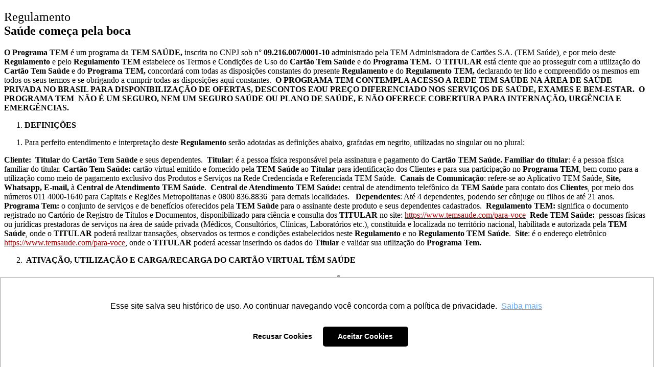

--- FILE ---
content_type: text/html; charset=UTF-8
request_url: https://mkt.dd.meutem.com.br/saudecomecapelaboca/
body_size: 16274
content:
<!DOCTYPE html>
<html lang="pt-BR">
<head>
	<meta charset="UTF-8">
		<meta name='robots' content='index, follow, max-image-preview:large, max-snippet:-1, max-video-preview:-1' />

	<!-- This site is optimized with the Yoast SEO plugin v21.7 - https://yoast.com/wordpress/plugins/seo/ -->
	<title>Saúde começa pela boca - TEM SAÚDE</title>
	<link rel="canonical" href="https://m-saudeup.up.st/saudecomecapelaboca/" />
	<meta property="og:locale" content="pt_BR" />
	<meta property="og:type" content="article" />
	<meta property="og:title" content="Saúde começa pela boca - TEM SAÚDE" />
	<meta property="og:description" content="RegulamentoSaúde começa pela boca O Programa TEM é um programa da TEM SAÚDE, inscrita no CNPJ sob n° 09.216.007/0001-10 administrado pela TEM Administradora de Cartões S.A. (TEM Saúde), e por meio deste Regulamento e pelo Regulamento TEM estabelece os Termos e Condições de Uso do Cartão Tem Saúde e do Programa TEM.  O TITULAR está [&hellip;]" />
	<meta property="og:url" content="https://m-saudeup.up.st/saudecomecapelaboca/" />
	<meta property="og:site_name" content="TEM SAÚDE" />
	<meta property="article:modified_time" content="2023-04-20T14:33:02+00:00" />
	<meta name="twitter:card" content="summary_large_image" />
	<meta name="twitter:label1" content="Est. tempo de leitura" />
	<meta name="twitter:data1" content="11 minutos" />
	<script type="application/ld+json" class="yoast-schema-graph">{"@context":"https://schema.org","@graph":[{"@type":"WebPage","@id":"https://m-saudeup.up.st/saudecomecapelaboca/","url":"https://m-saudeup.up.st/saudecomecapelaboca/","name":"Saúde começa pela boca - TEM SAÚDE","isPartOf":{"@id":"https://meutem.com.br/#website"},"datePublished":"2023-04-20T14:13:46+00:00","dateModified":"2023-04-20T14:33:02+00:00","breadcrumb":{"@id":"https://m-saudeup.up.st/saudecomecapelaboca/#breadcrumb"},"inLanguage":"pt-BR","potentialAction":[{"@type":"ReadAction","target":["https://m-saudeup.up.st/saudecomecapelaboca/"]}]},{"@type":"BreadcrumbList","@id":"https://m-saudeup.up.st/saudecomecapelaboca/#breadcrumb","itemListElement":[{"@type":"ListItem","position":1,"name":"Início","item":"https://meutem.com.br/"},{"@type":"ListItem","position":2,"name":"Saúde começa pela boca"}]},{"@type":"WebSite","@id":"https://meutem.com.br/#website","url":"https://meutem.com.br/","name":"TEM SAÚDE","description":"","publisher":{"@id":"https://meutem.com.br/#organization"},"potentialAction":[{"@type":"SearchAction","target":{"@type":"EntryPoint","urlTemplate":"https://meutem.com.br/?s={search_term_string}"},"query-input":"required name=search_term_string"}],"inLanguage":"pt-BR"},{"@type":"Organization","@id":"https://meutem.com.br/#organization","name":"TEM SAÚDE","url":"https://meutem.com.br/","logo":{"@type":"ImageObject","inLanguage":"pt-BR","@id":"https://meutem.com.br/#/schema/logo/image/","url":"http://mkt.dd.meutem.com.br/wp-content/uploads/2023/06/cropped-Wordpress_Prancheta-1.jpg","contentUrl":"http://mkt.dd.meutem.com.br/wp-content/uploads/2023/06/cropped-Wordpress_Prancheta-1.jpg","width":190,"height":190,"caption":"TEM SAÚDE"},"image":{"@id":"https://meutem.com.br/#/schema/logo/image/"}}]}</script>
	<!-- / Yoast SEO plugin. -->


<link rel='dns-prefetch' href='//www.googletagmanager.com' />
<link rel='dns-prefetch' href='//use.fontawesome.com' />
<link rel="alternate" type="application/rss+xml" title="Feed para TEM SAÚDE &raquo;" href="http://mkt.dd.meutem.com.br/feed/" />
<link rel="alternate" type="application/rss+xml" title="Feed de comentários para TEM SAÚDE &raquo;" href="http://mkt.dd.meutem.com.br/comments/feed/" />
<script>
window._wpemojiSettings = {"baseUrl":"https:\/\/s.w.org\/images\/core\/emoji\/14.0.0\/72x72\/","ext":".png","svgUrl":"https:\/\/s.w.org\/images\/core\/emoji\/14.0.0\/svg\/","svgExt":".svg","source":{"concatemoji":"http:\/\/mkt.dd.meutem.com.br\/wp-includes\/js\/wp-emoji-release.min.js?ver=6.4.7"}};
/*! This file is auto-generated */
!function(i,n){var o,s,e;function c(e){try{var t={supportTests:e,timestamp:(new Date).valueOf()};sessionStorage.setItem(o,JSON.stringify(t))}catch(e){}}function p(e,t,n){e.clearRect(0,0,e.canvas.width,e.canvas.height),e.fillText(t,0,0);var t=new Uint32Array(e.getImageData(0,0,e.canvas.width,e.canvas.height).data),r=(e.clearRect(0,0,e.canvas.width,e.canvas.height),e.fillText(n,0,0),new Uint32Array(e.getImageData(0,0,e.canvas.width,e.canvas.height).data));return t.every(function(e,t){return e===r[t]})}function u(e,t,n){switch(t){case"flag":return n(e,"\ud83c\udff3\ufe0f\u200d\u26a7\ufe0f","\ud83c\udff3\ufe0f\u200b\u26a7\ufe0f")?!1:!n(e,"\ud83c\uddfa\ud83c\uddf3","\ud83c\uddfa\u200b\ud83c\uddf3")&&!n(e,"\ud83c\udff4\udb40\udc67\udb40\udc62\udb40\udc65\udb40\udc6e\udb40\udc67\udb40\udc7f","\ud83c\udff4\u200b\udb40\udc67\u200b\udb40\udc62\u200b\udb40\udc65\u200b\udb40\udc6e\u200b\udb40\udc67\u200b\udb40\udc7f");case"emoji":return!n(e,"\ud83e\udef1\ud83c\udffb\u200d\ud83e\udef2\ud83c\udfff","\ud83e\udef1\ud83c\udffb\u200b\ud83e\udef2\ud83c\udfff")}return!1}function f(e,t,n){var r="undefined"!=typeof WorkerGlobalScope&&self instanceof WorkerGlobalScope?new OffscreenCanvas(300,150):i.createElement("canvas"),a=r.getContext("2d",{willReadFrequently:!0}),o=(a.textBaseline="top",a.font="600 32px Arial",{});return e.forEach(function(e){o[e]=t(a,e,n)}),o}function t(e){var t=i.createElement("script");t.src=e,t.defer=!0,i.head.appendChild(t)}"undefined"!=typeof Promise&&(o="wpEmojiSettingsSupports",s=["flag","emoji"],n.supports={everything:!0,everythingExceptFlag:!0},e=new Promise(function(e){i.addEventListener("DOMContentLoaded",e,{once:!0})}),new Promise(function(t){var n=function(){try{var e=JSON.parse(sessionStorage.getItem(o));if("object"==typeof e&&"number"==typeof e.timestamp&&(new Date).valueOf()<e.timestamp+604800&&"object"==typeof e.supportTests)return e.supportTests}catch(e){}return null}();if(!n){if("undefined"!=typeof Worker&&"undefined"!=typeof OffscreenCanvas&&"undefined"!=typeof URL&&URL.createObjectURL&&"undefined"!=typeof Blob)try{var e="postMessage("+f.toString()+"("+[JSON.stringify(s),u.toString(),p.toString()].join(",")+"));",r=new Blob([e],{type:"text/javascript"}),a=new Worker(URL.createObjectURL(r),{name:"wpTestEmojiSupports"});return void(a.onmessage=function(e){c(n=e.data),a.terminate(),t(n)})}catch(e){}c(n=f(s,u,p))}t(n)}).then(function(e){for(var t in e)n.supports[t]=e[t],n.supports.everything=n.supports.everything&&n.supports[t],"flag"!==t&&(n.supports.everythingExceptFlag=n.supports.everythingExceptFlag&&n.supports[t]);n.supports.everythingExceptFlag=n.supports.everythingExceptFlag&&!n.supports.flag,n.DOMReady=!1,n.readyCallback=function(){n.DOMReady=!0}}).then(function(){return e}).then(function(){var e;n.supports.everything||(n.readyCallback(),(e=n.source||{}).concatemoji?t(e.concatemoji):e.wpemoji&&e.twemoji&&(t(e.twemoji),t(e.wpemoji)))}))}((window,document),window._wpemojiSettings);
</script>
<style id='wp-emoji-styles-inline-css'>

	img.wp-smiley, img.emoji {
		display: inline !important;
		border: none !important;
		box-shadow: none !important;
		height: 1em !important;
		width: 1em !important;
		margin: 0 0.07em !important;
		vertical-align: -0.1em !important;
		background: none !important;
		padding: 0 !important;
	}
</style>
<style id='classic-theme-styles-inline-css'>
/*! This file is auto-generated */
.wp-block-button__link{color:#fff;background-color:#32373c;border-radius:9999px;box-shadow:none;text-decoration:none;padding:calc(.667em + 2px) calc(1.333em + 2px);font-size:1.125em}.wp-block-file__button{background:#32373c;color:#fff;text-decoration:none}
</style>
<style id='global-styles-inline-css'>
body{--wp--preset--color--black: #000000;--wp--preset--color--cyan-bluish-gray: #abb8c3;--wp--preset--color--white: #FFF;--wp--preset--color--pale-pink: #f78da7;--wp--preset--color--vivid-red: #cf2e2e;--wp--preset--color--luminous-vivid-orange: #ff6900;--wp--preset--color--luminous-vivid-amber: #fcb900;--wp--preset--color--light-green-cyan: #7bdcb5;--wp--preset--color--vivid-green-cyan: #00d084;--wp--preset--color--pale-cyan-blue: #8ed1fc;--wp--preset--color--vivid-cyan-blue: #0693e3;--wp--preset--color--vivid-purple: #9b51e0;--wp--preset--color--primary: #a80000;--wp--preset--color--secondary: #750000;--wp--preset--color--dark-gray: #111;--wp--preset--color--light-gray: #767676;--wp--preset--gradient--vivid-cyan-blue-to-vivid-purple: linear-gradient(135deg,rgba(6,147,227,1) 0%,rgb(155,81,224) 100%);--wp--preset--gradient--light-green-cyan-to-vivid-green-cyan: linear-gradient(135deg,rgb(122,220,180) 0%,rgb(0,208,130) 100%);--wp--preset--gradient--luminous-vivid-amber-to-luminous-vivid-orange: linear-gradient(135deg,rgba(252,185,0,1) 0%,rgba(255,105,0,1) 100%);--wp--preset--gradient--luminous-vivid-orange-to-vivid-red: linear-gradient(135deg,rgba(255,105,0,1) 0%,rgb(207,46,46) 100%);--wp--preset--gradient--very-light-gray-to-cyan-bluish-gray: linear-gradient(135deg,rgb(238,238,238) 0%,rgb(169,184,195) 100%);--wp--preset--gradient--cool-to-warm-spectrum: linear-gradient(135deg,rgb(74,234,220) 0%,rgb(151,120,209) 20%,rgb(207,42,186) 40%,rgb(238,44,130) 60%,rgb(251,105,98) 80%,rgb(254,248,76) 100%);--wp--preset--gradient--blush-light-purple: linear-gradient(135deg,rgb(255,206,236) 0%,rgb(152,150,240) 100%);--wp--preset--gradient--blush-bordeaux: linear-gradient(135deg,rgb(254,205,165) 0%,rgb(254,45,45) 50%,rgb(107,0,62) 100%);--wp--preset--gradient--luminous-dusk: linear-gradient(135deg,rgb(255,203,112) 0%,rgb(199,81,192) 50%,rgb(65,88,208) 100%);--wp--preset--gradient--pale-ocean: linear-gradient(135deg,rgb(255,245,203) 0%,rgb(182,227,212) 50%,rgb(51,167,181) 100%);--wp--preset--gradient--electric-grass: linear-gradient(135deg,rgb(202,248,128) 0%,rgb(113,206,126) 100%);--wp--preset--gradient--midnight: linear-gradient(135deg,rgb(2,3,129) 0%,rgb(40,116,252) 100%);--wp--preset--font-size--small: 19.5px;--wp--preset--font-size--medium: 20px;--wp--preset--font-size--large: 36.5px;--wp--preset--font-size--x-large: 42px;--wp--preset--font-size--normal: 22px;--wp--preset--font-size--huge: 49.5px;--wp--preset--spacing--20: 0.44rem;--wp--preset--spacing--30: 0.67rem;--wp--preset--spacing--40: 1rem;--wp--preset--spacing--50: 1.5rem;--wp--preset--spacing--60: 2.25rem;--wp--preset--spacing--70: 3.38rem;--wp--preset--spacing--80: 5.06rem;--wp--preset--shadow--natural: 6px 6px 9px rgba(0, 0, 0, 0.2);--wp--preset--shadow--deep: 12px 12px 50px rgba(0, 0, 0, 0.4);--wp--preset--shadow--sharp: 6px 6px 0px rgba(0, 0, 0, 0.2);--wp--preset--shadow--outlined: 6px 6px 0px -3px rgba(255, 255, 255, 1), 6px 6px rgba(0, 0, 0, 1);--wp--preset--shadow--crisp: 6px 6px 0px rgba(0, 0, 0, 1);}:where(.is-layout-flex){gap: 0.5em;}:where(.is-layout-grid){gap: 0.5em;}body .is-layout-flow > .alignleft{float: left;margin-inline-start: 0;margin-inline-end: 2em;}body .is-layout-flow > .alignright{float: right;margin-inline-start: 2em;margin-inline-end: 0;}body .is-layout-flow > .aligncenter{margin-left: auto !important;margin-right: auto !important;}body .is-layout-constrained > .alignleft{float: left;margin-inline-start: 0;margin-inline-end: 2em;}body .is-layout-constrained > .alignright{float: right;margin-inline-start: 2em;margin-inline-end: 0;}body .is-layout-constrained > .aligncenter{margin-left: auto !important;margin-right: auto !important;}body .is-layout-constrained > :where(:not(.alignleft):not(.alignright):not(.alignfull)){max-width: var(--wp--style--global--content-size);margin-left: auto !important;margin-right: auto !important;}body .is-layout-constrained > .alignwide{max-width: var(--wp--style--global--wide-size);}body .is-layout-flex{display: flex;}body .is-layout-flex{flex-wrap: wrap;align-items: center;}body .is-layout-flex > *{margin: 0;}body .is-layout-grid{display: grid;}body .is-layout-grid > *{margin: 0;}:where(.wp-block-columns.is-layout-flex){gap: 2em;}:where(.wp-block-columns.is-layout-grid){gap: 2em;}:where(.wp-block-post-template.is-layout-flex){gap: 1.25em;}:where(.wp-block-post-template.is-layout-grid){gap: 1.25em;}.has-black-color{color: var(--wp--preset--color--black) !important;}.has-cyan-bluish-gray-color{color: var(--wp--preset--color--cyan-bluish-gray) !important;}.has-white-color{color: var(--wp--preset--color--white) !important;}.has-pale-pink-color{color: var(--wp--preset--color--pale-pink) !important;}.has-vivid-red-color{color: var(--wp--preset--color--vivid-red) !important;}.has-luminous-vivid-orange-color{color: var(--wp--preset--color--luminous-vivid-orange) !important;}.has-luminous-vivid-amber-color{color: var(--wp--preset--color--luminous-vivid-amber) !important;}.has-light-green-cyan-color{color: var(--wp--preset--color--light-green-cyan) !important;}.has-vivid-green-cyan-color{color: var(--wp--preset--color--vivid-green-cyan) !important;}.has-pale-cyan-blue-color{color: var(--wp--preset--color--pale-cyan-blue) !important;}.has-vivid-cyan-blue-color{color: var(--wp--preset--color--vivid-cyan-blue) !important;}.has-vivid-purple-color{color: var(--wp--preset--color--vivid-purple) !important;}.has-black-background-color{background-color: var(--wp--preset--color--black) !important;}.has-cyan-bluish-gray-background-color{background-color: var(--wp--preset--color--cyan-bluish-gray) !important;}.has-white-background-color{background-color: var(--wp--preset--color--white) !important;}.has-pale-pink-background-color{background-color: var(--wp--preset--color--pale-pink) !important;}.has-vivid-red-background-color{background-color: var(--wp--preset--color--vivid-red) !important;}.has-luminous-vivid-orange-background-color{background-color: var(--wp--preset--color--luminous-vivid-orange) !important;}.has-luminous-vivid-amber-background-color{background-color: var(--wp--preset--color--luminous-vivid-amber) !important;}.has-light-green-cyan-background-color{background-color: var(--wp--preset--color--light-green-cyan) !important;}.has-vivid-green-cyan-background-color{background-color: var(--wp--preset--color--vivid-green-cyan) !important;}.has-pale-cyan-blue-background-color{background-color: var(--wp--preset--color--pale-cyan-blue) !important;}.has-vivid-cyan-blue-background-color{background-color: var(--wp--preset--color--vivid-cyan-blue) !important;}.has-vivid-purple-background-color{background-color: var(--wp--preset--color--vivid-purple) !important;}.has-black-border-color{border-color: var(--wp--preset--color--black) !important;}.has-cyan-bluish-gray-border-color{border-color: var(--wp--preset--color--cyan-bluish-gray) !important;}.has-white-border-color{border-color: var(--wp--preset--color--white) !important;}.has-pale-pink-border-color{border-color: var(--wp--preset--color--pale-pink) !important;}.has-vivid-red-border-color{border-color: var(--wp--preset--color--vivid-red) !important;}.has-luminous-vivid-orange-border-color{border-color: var(--wp--preset--color--luminous-vivid-orange) !important;}.has-luminous-vivid-amber-border-color{border-color: var(--wp--preset--color--luminous-vivid-amber) !important;}.has-light-green-cyan-border-color{border-color: var(--wp--preset--color--light-green-cyan) !important;}.has-vivid-green-cyan-border-color{border-color: var(--wp--preset--color--vivid-green-cyan) !important;}.has-pale-cyan-blue-border-color{border-color: var(--wp--preset--color--pale-cyan-blue) !important;}.has-vivid-cyan-blue-border-color{border-color: var(--wp--preset--color--vivid-cyan-blue) !important;}.has-vivid-purple-border-color{border-color: var(--wp--preset--color--vivid-purple) !important;}.has-vivid-cyan-blue-to-vivid-purple-gradient-background{background: var(--wp--preset--gradient--vivid-cyan-blue-to-vivid-purple) !important;}.has-light-green-cyan-to-vivid-green-cyan-gradient-background{background: var(--wp--preset--gradient--light-green-cyan-to-vivid-green-cyan) !important;}.has-luminous-vivid-amber-to-luminous-vivid-orange-gradient-background{background: var(--wp--preset--gradient--luminous-vivid-amber-to-luminous-vivid-orange) !important;}.has-luminous-vivid-orange-to-vivid-red-gradient-background{background: var(--wp--preset--gradient--luminous-vivid-orange-to-vivid-red) !important;}.has-very-light-gray-to-cyan-bluish-gray-gradient-background{background: var(--wp--preset--gradient--very-light-gray-to-cyan-bluish-gray) !important;}.has-cool-to-warm-spectrum-gradient-background{background: var(--wp--preset--gradient--cool-to-warm-spectrum) !important;}.has-blush-light-purple-gradient-background{background: var(--wp--preset--gradient--blush-light-purple) !important;}.has-blush-bordeaux-gradient-background{background: var(--wp--preset--gradient--blush-bordeaux) !important;}.has-luminous-dusk-gradient-background{background: var(--wp--preset--gradient--luminous-dusk) !important;}.has-pale-ocean-gradient-background{background: var(--wp--preset--gradient--pale-ocean) !important;}.has-electric-grass-gradient-background{background: var(--wp--preset--gradient--electric-grass) !important;}.has-midnight-gradient-background{background: var(--wp--preset--gradient--midnight) !important;}.has-small-font-size{font-size: var(--wp--preset--font-size--small) !important;}.has-medium-font-size{font-size: var(--wp--preset--font-size--medium) !important;}.has-large-font-size{font-size: var(--wp--preset--font-size--large) !important;}.has-x-large-font-size{font-size: var(--wp--preset--font-size--x-large) !important;}
.wp-block-navigation a:where(:not(.wp-element-button)){color: inherit;}
:where(.wp-block-post-template.is-layout-flex){gap: 1.25em;}:where(.wp-block-post-template.is-layout-grid){gap: 1.25em;}
:where(.wp-block-columns.is-layout-flex){gap: 2em;}:where(.wp-block-columns.is-layout-grid){gap: 2em;}
.wp-block-pullquote{font-size: 1.5em;line-height: 1.6;}
</style>
<link rel='stylesheet' id='contact-form-7-css' href='http://mkt.dd.meutem.com.br/wp-content/plugins/contact-form-7/includes/css/styles.css?ver=5.8.4' media='all' />
<link rel='stylesheet' id='twentynineteen-style-css' href='http://mkt.dd.meutem.com.br/wp-content/themes/twentynineteen/style.css?ver=1.6' media='all' />
<link rel='stylesheet' id='twentynineteen-print-style-css' href='http://mkt.dd.meutem.com.br/wp-content/themes/twentynineteen/print.css?ver=1.6' media='print' />
<link rel='stylesheet' id='font-awesome-official-css' href='https://use.fontawesome.com/releases/v6.5.1/css/all.css' media='all' integrity="sha384-t1nt8BQoYMLFN5p42tRAtuAAFQaCQODekUVeKKZrEnEyp4H2R0RHFz0KWpmj7i8g" crossorigin="anonymous" />
<link rel='stylesheet' id='elementor-icons-css' href='http://mkt.dd.meutem.com.br/wp-content/plugins/elementor/assets/lib/eicons/css/elementor-icons.min.css?ver=5.30.0' media='all' />
<link rel='stylesheet' id='elementor-frontend-css' href='http://mkt.dd.meutem.com.br/wp-content/plugins/elementor/assets/css/frontend.min.css?ver=3.23.4' media='all' />
<link rel='stylesheet' id='swiper-css' href='http://mkt.dd.meutem.com.br/wp-content/plugins/elementor/assets/lib/swiper/v8/css/swiper.min.css?ver=8.4.5' media='all' />
<link rel='stylesheet' id='elementor-post-1195-css' href='http://mkt.dd.meutem.com.br/wp-content/uploads/elementor/css/post-1195.css?ver=1725653948' media='all' />
<link rel='stylesheet' id='font-awesome-5-all-css' href='http://mkt.dd.meutem.com.br/wp-content/plugins/elementor/assets/lib/font-awesome/css/all.min.css?ver=3.23.4' media='all' />
<link rel='stylesheet' id='font-awesome-4-shim-css' href='http://mkt.dd.meutem.com.br/wp-content/plugins/elementor/assets/lib/font-awesome/css/v4-shims.min.css?ver=3.23.4' media='all' />
<link rel='stylesheet' id='elementor-global-css' href='http://mkt.dd.meutem.com.br/wp-content/uploads/elementor/css/global.css?ver=1725653928' media='all' />
<link rel='stylesheet' id='elementor-post-25164-css' href='http://mkt.dd.meutem.com.br/wp-content/uploads/elementor/css/post-25164.css?ver=1725700914' media='all' />
<link rel='stylesheet' id='font-awesome-official-v4shim-css' href='https://use.fontawesome.com/releases/v6.5.1/css/v4-shims.css' media='all' integrity="sha384-5Jfdy0XO8+vjCRofsSnGmxGSYjLfsjjTOABKxVr8BkfvlaAm14bIJc7Jcjfq/xQI" crossorigin="anonymous" />
<link rel='stylesheet' id='google-fonts-1-css' href='https://fonts.googleapis.com/css?family=Montserrat%3A100%2C100italic%2C200%2C200italic%2C300%2C300italic%2C400%2C400italic%2C500%2C500italic%2C600%2C600italic%2C700%2C700italic%2C800%2C800italic%2C900%2C900italic&#038;display=auto&#038;ver=6.4.7' media='all' />
<link rel="preconnect" href="https://fonts.gstatic.com/" crossorigin>        <script>
            /* <![CDATA[ */
            var rcewpp = {
                "ajax_url":"http://mkt.dd.meutem.com.br/wp-admin/admin-ajax.php",
                "nonce": "94add6e08e",
                "home_url": "http://mkt.dd.meutem.com.br/",
                "settings_icon": 'http://mkt.dd.meutem.com.br/wp-content/plugins/export-wp-page-to-static-html/admin/images/settings.png',
                "settings_hover_icon": 'http://mkt.dd.meutem.com.br/wp-content/plugins/export-wp-page-to-static-html/admin/images/settings_hover.png'
            };
            /* ]]\> */
        </script>
        <script src="http://mkt.dd.meutem.com.br/wp-includes/js/jquery/jquery.min.js?ver=3.7.1" id="jquery-core-js"></script>
<script src="http://mkt.dd.meutem.com.br/wp-includes/js/jquery/jquery-migrate.min.js?ver=3.4.1" id="jquery-migrate-js"></script>

<!-- Snippet do Google Analytics adicionado pelo Site Kit -->
<script src="https://www.googletagmanager.com/gtag/js?id=UA-159572895-1" id="google_gtagjs-js" async></script>
<script id="google_gtagjs-js-after">
window.dataLayer = window.dataLayer || [];function gtag(){dataLayer.push(arguments);}
gtag('set', 'linker', {"domains":["mkt.dd.meutem.com.br"]} );
gtag("js", new Date());
gtag("set", "developer_id.dZTNiMT", true);
gtag("config", "UA-159572895-1", {"anonymize_ip":true});
</script>

<!-- Finalizar o snippet do Google Analytics adicionado pelo Site Kit -->
<script src="http://mkt.dd.meutem.com.br/wp-content/plugins/elementor/assets/lib/font-awesome/js/v4-shims.min.js?ver=3.23.4" id="font-awesome-4-shim-js"></script>
<script id="ai-js-js-extra">
var MyAjax = {"ajaxurl":"http:\/\/mkt.dd.meutem.com.br\/wp-admin\/admin-ajax.php","security":"83d64e9dee"};
</script>
<script src="http://mkt.dd.meutem.com.br/wp-content/plugins/advanced-iframe/js/ai.min.js?ver=811723" id="ai-js-js"></script>
<link rel="https://api.w.org/" href="http://mkt.dd.meutem.com.br/wp-json/" /><link rel="alternate" type="application/json" href="http://mkt.dd.meutem.com.br/wp-json/wp/v2/pages/25164" /><link rel="EditURI" type="application/rsd+xml" title="RSD" href="http://mkt.dd.meutem.com.br/xmlrpc.php?rsd" />
<meta name="generator" content="WordPress 6.4.7" />
<link rel='shortlink' href='http://mkt.dd.meutem.com.br/?p=25164' />
<link rel="alternate" type="application/json+oembed" href="http://mkt.dd.meutem.com.br/wp-json/oembed/1.0/embed?url=http%3A%2F%2Fmkt.dd.meutem.com.br%2Fsaudecomecapelaboca%2F" />
<link rel="alternate" type="text/xml+oembed" href="http://mkt.dd.meutem.com.br/wp-json/oembed/1.0/embed?url=http%3A%2F%2Fmkt.dd.meutem.com.br%2Fsaudecomecapelaboca%2F&#038;format=xml" />
<link rel='stylesheet' id='template_03-main-css' href='http://mkt.dd.meutem.com.br/wp-content/plugins/colorlib-404-customizer/templates/template_03/css/style.css?ver=6.4.7' media='all' />
<link rel='stylesheet' id='Cabin-css' href='https://fonts.googleapis.com/css?family=Cabin%3A400%2C700&#038;ver=6.4.7' media='all' />
<link rel='stylesheet' id='Montserrat-css' href='https://fonts.googleapis.com/css?family=Montserrat%3A900&#038;ver=6.4.7' media='all' />
<meta name="generator" content="Site Kit by Google 1.115.0" /><!-- Google Tag Manager -->
<script>(function(w,d,s,l,i){w[l]=w[l]||[];w[l].push({'gtm.start':
new Date().getTime(),event:'gtm.js'});var f=d.getElementsByTagName(s)[0],
j=d.createElement(s),dl=l!='dataLayer'?'&l='+l:'';j.async=true;j.src=
'https://www.googletagmanager.com/gtm.js?id='+i+dl;f.parentNode.insertBefore(j,f);
})(window,document,'script','dataLayer','GTM-5Z8JCRJ');</script>
<!-- End Google Tag Manager -->
            
	<style type="text/css" id="custom-theme-colors" >
		
		/*
		 * Set background for:
		 * - featured image :before
		 * - featured image :before
		 * - post thumbmail :before
		 * - post thumbmail :before
		 * - Submenu
		 * - Sticky Post
		 * - buttons
		 * - WP Block Button
		 * - Blocks
		 */
		.image-filters-enabled .site-header.featured-image .site-featured-image:before,
		.image-filters-enabled .site-header.featured-image .site-featured-image:after,
		.image-filters-enabled .entry .post-thumbnail:before,
		.image-filters-enabled .entry .post-thumbnail:after,
		.main-navigation .sub-menu,
		.sticky-post,
		.entry .entry-content .wp-block-button .wp-block-button__link:not(.has-background),
		.entry .button, button, input[type="button"], input[type="reset"], input[type="submit"],
		.entry .entry-content > .has-primary-background-color,
		.entry .entry-content > *[class^="wp-block-"].has-primary-background-color,
		.entry .entry-content > *[class^="wp-block-"] .has-primary-background-color,
		.entry .entry-content > *[class^="wp-block-"].is-style-solid-color,
		.entry .entry-content > *[class^="wp-block-"].is-style-solid-color.has-primary-background-color,
		.entry .entry-content .wp-block-file .wp-block-file__button {
			background-color: hsl( 0, 100%, 33% ); /* base: #0073a8; */
		}

		/*
		 * Set Color for:
		 * - all links
		 * - main navigation links
		 * - Post navigation links
		 * - Post entry meta hover
		 * - Post entry header more-link hover
		 * - main navigation svg
		 * - comment navigation
		 * - Comment edit link hover
		 * - Site Footer Link hover
		 * - Widget links
		 */
		a,
		a:visited,
		.main-navigation .main-menu > li,
		.main-navigation ul.main-menu > li > a,
		.post-navigation .post-title,
		.entry .entry-meta a:hover,
		.entry .entry-footer a:hover,
		.entry .entry-content .more-link:hover,
		.main-navigation .main-menu > li > a + svg,
		.comment .comment-metadata > a:hover,
		.comment .comment-metadata .comment-edit-link:hover,
		#colophon .site-info a:hover,
		.widget a,
		.entry .entry-content .wp-block-button.is-style-outline .wp-block-button__link:not(.has-text-color),
		.entry .entry-content > .has-primary-color,
		.entry .entry-content > *[class^="wp-block-"] .has-primary-color,
		.entry .entry-content > *[class^="wp-block-"].is-style-solid-color blockquote.has-primary-color,
		.entry .entry-content > *[class^="wp-block-"].is-style-solid-color blockquote.has-primary-color p {
			color: hsl( 0, 100%, 33% ); /* base: #0073a8; */
		}

		/*
		 * Set border color for:
		 * wp block quote
		 * :focus
		 */
		blockquote,
		.entry .entry-content blockquote,
		.entry .entry-content .wp-block-quote:not(.is-large),
		.entry .entry-content .wp-block-quote:not(.is-style-large),
		input[type="text"]:focus,
		input[type="email"]:focus,
		input[type="url"]:focus,
		input[type="password"]:focus,
		input[type="search"]:focus,
		input[type="number"]:focus,
		input[type="tel"]:focus,
		input[type="range"]:focus,
		input[type="date"]:focus,
		input[type="month"]:focus,
		input[type="week"]:focus,
		input[type="time"]:focus,
		input[type="datetime"]:focus,
		input[type="datetime-local"]:focus,
		input[type="color"]:focus,
		textarea:focus {
			border-color: hsl( 0, 100%, 33% ); /* base: #0073a8; */
		}

		.gallery-item > div > a:focus {
			box-shadow: 0 0 0 2px hsl( 0, 100%, 33% ); /* base: #0073a8; */
		}

		/* Hover colors */
		a:hover, a:active,
		.main-navigation .main-menu > li > a:hover,
		.main-navigation .main-menu > li > a:hover + svg,
		.post-navigation .nav-links a:hover,
		.post-navigation .nav-links a:hover .post-title,
		.author-bio .author-description .author-link:hover,
		.entry .entry-content > .has-secondary-color,
		.entry .entry-content > *[class^="wp-block-"] .has-secondary-color,
		.entry .entry-content > *[class^="wp-block-"].is-style-solid-color blockquote.has-secondary-color,
		.entry .entry-content > *[class^="wp-block-"].is-style-solid-color blockquote.has-secondary-color p,
		.comment .comment-author .fn a:hover,
		.comment-reply-link:hover,
		.comment-navigation .nav-previous a:hover,
		.comment-navigation .nav-next a:hover,
		#cancel-comment-reply-link:hover,
		.widget a:hover {
			color: hsl( 0, 100%, 23% ); /* base: #005177; */
		}

		.main-navigation .sub-menu > li > a:hover,
		.main-navigation .sub-menu > li > a:focus,
		.main-navigation .sub-menu > li > a:hover:after,
		.main-navigation .sub-menu > li > a:focus:after,
		.main-navigation .sub-menu > li > .menu-item-link-return:hover,
		.main-navigation .sub-menu > li > .menu-item-link-return:focus,
		.main-navigation .sub-menu > li > a:not(.submenu-expand):hover,
		.main-navigation .sub-menu > li > a:not(.submenu-expand):focus,
		.entry .entry-content > .has-secondary-background-color,
		.entry .entry-content > *[class^="wp-block-"].has-secondary-background-color,
		.entry .entry-content > *[class^="wp-block-"] .has-secondary-background-color,
		.entry .entry-content > *[class^="wp-block-"].is-style-solid-color.has-secondary-background-color {
			background-color: hsl( 0, 100%, 23% ); /* base: #005177; */
		}

		/* Text selection colors */
		::selection {
			background-color: hsl( 0, 50%, 90% ); /* base: #005177; */
		}
		::-moz-selection {
			background-color: hsl( 0, 50%, 90% ); /* base: #005177; */
		}	</style>
	<meta name="generator" content="Elementor 3.23.4; features: additional_custom_breakpoints, e_lazyload; settings: css_print_method-external, google_font-enabled, font_display-auto">
			<style>
				.e-con.e-parent:nth-of-type(n+4):not(.e-lazyloaded):not(.e-no-lazyload),
				.e-con.e-parent:nth-of-type(n+4):not(.e-lazyloaded):not(.e-no-lazyload) * {
					background-image: none !important;
				}
				@media screen and (max-height: 1024px) {
					.e-con.e-parent:nth-of-type(n+3):not(.e-lazyloaded):not(.e-no-lazyload),
					.e-con.e-parent:nth-of-type(n+3):not(.e-lazyloaded):not(.e-no-lazyload) * {
						background-image: none !important;
					}
				}
				@media screen and (max-height: 640px) {
					.e-con.e-parent:nth-of-type(n+2):not(.e-lazyloaded):not(.e-no-lazyload),
					.e-con.e-parent:nth-of-type(n+2):not(.e-lazyloaded):not(.e-no-lazyload) * {
						background-image: none !important;
					}
				}
			</style>
			<link rel="icon" href="http://mkt.dd.meutem.com.br/wp-content/uploads/2024/04/cropped-favicon-32x32.png" sizes="32x32" />
<link rel="icon" href="http://mkt.dd.meutem.com.br/wp-content/uploads/2024/04/cropped-favicon-192x192.png" sizes="192x192" />
<link rel="apple-touch-icon" href="http://mkt.dd.meutem.com.br/wp-content/uploads/2024/04/cropped-favicon-180x180.png" />
<meta name="msapplication-TileImage" content="http://mkt.dd.meutem.com.br/wp-content/uploads/2024/04/cropped-favicon-270x270.png" />
		<style id="wp-custom-css">
			#launcher {
    bottom: 80px !important;
}		</style>
			<meta name="viewport" content="width=device-width, initial-scale=1.0, viewport-fit=cover" /></head>
<body class="page-template page-template-elementor_canvas page page-id-25164 wp-custom-logo wp-embed-responsive singular image-filters-enabled elementor-default elementor-template-canvas elementor-kit-1195 elementor-page elementor-page-25164">
			<div data-elementor-type="wp-page" data-elementor-id="25164" class="elementor elementor-25164">
						<section class="elementor-section elementor-top-section elementor-element elementor-element-62dab19a elementor-section-boxed elementor-section-height-default elementor-section-height-default" data-id="62dab19a" data-element_type="section">
						<div class="elementor-container elementor-column-gap-default">
					<div class="elementor-column elementor-col-100 elementor-top-column elementor-element elementor-element-eecfc0e" data-id="eecfc0e" data-element_type="column">
			<div class="elementor-widget-wrap elementor-element-populated">
						<div class="elementor-element elementor-element-5883bc6 elementor-widget elementor-widget-heading" data-id="5883bc6" data-element_type="widget" data-widget_type="heading.default">
				<div class="elementor-widget-container">
			<h1 class="elementor-heading-title elementor-size-xl"><span style="font-weight: normal;">Regulamento</span><br>Saúde começa pela boca</h1>		</div>
				</div>
				<div class="elementor-element elementor-element-2030d7d6 elementor-widget elementor-widget-text-editor" data-id="2030d7d6" data-element_type="widget" data-widget_type="text-editor.default">
				<div class="elementor-widget-container">
							<b><span data-contrast="auto">O Programa TEM</span></b><span data-contrast="auto"> é um programa da </span><b><span data-contrast="auto">TEM SAÚDE, </span></b><span data-contrast="auto">inscrita no CNPJ sob n° </span><b><span data-contrast="auto">09.216.007/0001-10</span></b><span data-contrast="auto"> administrado pela TEM Administradora de Cartões S.A. (TEM Saúde), e por meio deste </span><b><span data-contrast="auto">Regulamento</span></b><span data-contrast="auto"> e pelo </span><b><span data-contrast="auto">Regulamento TEM</span></b><span data-contrast="auto"> estabelece os Termos e Condições de Uso do </span><b><span data-contrast="auto">Cartão Tem Saúde</span></b><span data-contrast="auto"> e do </span><b><span data-contrast="auto">Programa TEM.</span></b><span data-ccp-props="{&quot;134245417&quot;:false,&quot;201341983&quot;:1,&quot;335551550&quot;:6,&quot;335551620&quot;:6,&quot;335559739&quot;:0,&quot;335559740&quot;:320}"> </span>

<span data-contrast="auto">O </span><b><span data-contrast="auto">TITULAR</span></b><span data-contrast="auto"> está ciente que ao prosseguir com a utilização do </span><b><span data-contrast="auto">Cartão Tem Saúde </span></b><span data-contrast="auto">e do </span><b><span data-contrast="auto">Programa TEM,</span></b><span data-contrast="auto"> concordará com todas as disposições constantes do presente </span><b><span data-contrast="auto">Regulamento </span></b><span data-contrast="auto">e do </span><b><span data-contrast="auto">Regulamento TEM,</span></b><span data-contrast="auto"> declarando ter lido e compreendido os mesmos em todos os seus termos e se obrigando a cumprir todas as disposições aqui constantes.</span><span data-ccp-props="{&quot;134245417&quot;:false,&quot;201341983&quot;:1,&quot;335551550&quot;:6,&quot;335551620&quot;:6,&quot;335559739&quot;:0,&quot;335559740&quot;:320}"> </span>

<b><span data-contrast="auto">O PROGRAMA TEM CONTEMPLA ACESSO A REDE TEM SAÚDE NA ÁREA DE SAÚDE PRIVADA NO BRASIL PARA DISPONIBILIZAÇÃO DE OFERTAS, DESCONTOS E/OU PREÇO DIFERENCIADO NOS SERVIÇOS DE SAÚDE, EXAMES E BEM-ESTAR.</span></b><span data-ccp-props="{&quot;134245417&quot;:false,&quot;201341983&quot;:1,&quot;335551550&quot;:6,&quot;335551620&quot;:6,&quot;335559739&quot;:0,&quot;335559740&quot;:320}"> </span>

<b><span data-contrast="auto">O PROGRAMA TEM  NÃO É UM SEGURO, NEM UM SEGURO SAÚDE OU PLANO DE SAÚDE,</span></b> <b><span data-contrast="auto">E NÃO OFERECE COBERTURA PARA INTERNAÇÃO, URGÊNCIA E EMERGÊNCIAS.</span></b><span data-ccp-props="{&quot;134245417&quot;:false,&quot;201341983&quot;:1,&quot;335551550&quot;:6,&quot;335551620&quot;:6,&quot;335559739&quot;:0,&quot;335559740&quot;:320}"> </span>

&nbsp;
<ol>
 	<li data-leveltext="%1." data-font="Calibri" data-listid="3" data-list-defn-props="{&quot;335551500&quot;:16711680,&quot;335552541&quot;:0,&quot;335559684&quot;:-1,&quot;335559685&quot;:644,&quot;335559991&quot;:360,&quot;469769242&quot;:[65533,0],&quot;469777803&quot;:&quot;left&quot;,&quot;469777804&quot;:&quot;%1.&quot;,&quot;469777815&quot;:&quot;multilevel&quot;,&quot;469778510&quot;:&quot;default&quot;}" aria-setsize="-1" data-aria-posinset="1" data-aria-level="1"><b><span data-contrast="none">DEFINIÇÕES</span></b><span data-ccp-props="{&quot;134233279&quot;:false,&quot;201341983&quot;:1,&quot;335551550&quot;:6,&quot;335551620&quot;:6,&quot;335559685&quot;:567,&quot;335559738&quot;:0,&quot;335559739&quot;:0,&quot;335559740&quot;:320,&quot;335559991&quot;:567,&quot;469777462&quot;:[709],&quot;469777927&quot;:[0],&quot;469777928&quot;:[1]}"> </span></li>
</ol>
<ol>
 	<li data-leveltext="%1.%2." data-font="Calibri" data-listid="3" data-list-defn-props="{&quot;335552541&quot;:0,&quot;335559684&quot;:-1,&quot;335559685&quot;:360,&quot;335559991&quot;:360,&quot;469769242&quot;:[65533,0],&quot;469777803&quot;:&quot;left&quot;,&quot;469777804&quot;:&quot;%1.%2.&quot;,&quot;469777815&quot;:&quot;multilevel&quot;,&quot;469778510&quot;:&quot;default&quot;}" aria-setsize="-1" data-aria-posinset="1" data-aria-level="2"><span data-contrast="auto">Para perfeito entendimento e interpretação deste </span><b><span data-contrast="auto">Regulamento</span></b><span data-contrast="auto"> serão adotadas as definições abaixo, grafadas em negrito, utilizadas no singular ou no plural: </span><span data-ccp-props="{&quot;134233279&quot;:false,&quot;134245417&quot;:false,&quot;201341983&quot;:1,&quot;335551550&quot;:6,&quot;335551620&quot;:6,&quot;335559685&quot;:0,&quot;335559731&quot;:0,&quot;335559738&quot;:0,&quot;335559739&quot;:0,&quot;335559740&quot;:320}"> </span></li>
</ol>
<b><span data-contrast="auto">Cliente: </span></b> <b><span data-contrast="auto">Titular</span></b><span data-contrast="auto"> do </span><b><span data-contrast="auto">Cartão Tem Saúde</span></b><span data-contrast="auto"> e seus dependentes.</span><span data-ccp-props="{&quot;201341983&quot;:1,&quot;335551550&quot;:6,&quot;335551620&quot;:6,&quot;335559739&quot;:0,&quot;335559740&quot;:320}"> </span>

<b><span data-contrast="auto">Titular</span></b><span data-contrast="auto">: é a pessoa física responsável pela assinatura e pagamento do </span><b><span data-contrast="auto">Cartão TEM Saúde.</span></b>

<b><span data-contrast="auto">Familiar do titular</span></b><span data-contrast="auto">: é a pessoa física familiar do titular.</span>

<b><span data-contrast="auto">Cartão Tem Saúde: </span></b><span data-contrast="auto">cartão virtual emitido e fornecido pela </span><b><span data-contrast="auto">TEM Saúde</span></b><span data-contrast="auto"> ao </span><b><span data-contrast="auto">Titular</span></b><span data-contrast="auto"> para identificação dos Clientes e para sua participação no </span><b><span data-contrast="auto">Programa TEM</span></b><span data-contrast="auto">, bem como para a utilização como meio de pagamento exclusivo dos Produtos e Serviços na Rede Credenciada e Referenciada TEM Saúde.</span><span data-ccp-props="{&quot;201341983&quot;:1,&quot;335551550&quot;:6,&quot;335551620&quot;:6,&quot;335559739&quot;:0,&quot;335559740&quot;:320}"> </span>

<b><span data-contrast="auto">Canais de Comunicação</span></b><span data-contrast="auto">: refere-se ao Aplicativo TEM Saúde, </span><b><span data-contrast="auto">Site, Whatsapp, E-mail, </span></b><span data-contrast="auto">à </span><b><span data-contrast="auto">Central de Atendimento TEM Saúde</span></b><span data-contrast="auto">.</span><span data-ccp-props="{&quot;201341983&quot;:1,&quot;335551550&quot;:6,&quot;335551620&quot;:6,&quot;335559739&quot;:0,&quot;335559740&quot;:320}"> </span>

<b><span data-contrast="auto">Central de Atendimento TEM Saúde: </span></b><span data-contrast="auto">central de atendimento telefônico da </span><b><span data-contrast="auto">TEM Saúde</span></b><span data-contrast="auto"> para contato dos </span><b><span data-contrast="auto">Clientes</span></b><span data-contrast="auto">, por meio dos números 011 4000-1640 para Capitais e Regiões Metropolitanas e 0800 836.8836 </span> <span data-contrast="auto">para demais localidades. </span><span data-ccp-props="{&quot;201341983&quot;:1,&quot;335551550&quot;:6,&quot;335551620&quot;:6,&quot;335559739&quot;:0,&quot;335559740&quot;:320}"> </span>

<b><span data-contrast="auto">Dependentes</span></b><span data-contrast="auto">: Até 4 dependentes, podendo ser cônjuge ou filhos de até 21 anos. </span><span data-ccp-props="{&quot;201341983&quot;:1,&quot;335551550&quot;:6,&quot;335551620&quot;:6,&quot;335559739&quot;:0,&quot;335559740&quot;:320}"> </span>

<b><span data-contrast="auto">Programa Tem:</span></b><span data-contrast="auto"> o conjunto de serviços e de benefícios oferecidos pela </span><b><span data-contrast="auto">TEM Saúde </span></b><span data-contrast="auto">para o assinante deste produto e seus dependentes cadastrados.</span><span data-ccp-props="{&quot;201341983&quot;:1,&quot;335551550&quot;:6,&quot;335551620&quot;:6,&quot;335559739&quot;:0,&quot;335559740&quot;:320}"> </span>

<b><span data-contrast="auto">Regulamento TEM: </span></b><span data-contrast="auto">significa o documento registrado no Cartório de Registro de Títulos e Documentos, disponibilizado para ciência e consulta dos </span><b><span data-contrast="auto">TITULAR</span></b><span data-contrast="auto"> no site: </span><a href="https://www.temsaude.com/para-voce"><span data-contrast="auto">https://www.temsaude.com/para-voce</span></a><span data-ccp-props="{&quot;201341983&quot;:1,&quot;335551550&quot;:6,&quot;335551620&quot;:6,&quot;335559739&quot;:0,&quot;335559740&quot;:320}"> </span>

<b><span data-contrast="auto">Rede TEM Saúde: </span></b><span data-contrast="auto"> pessoas físicas ou jurídicas prestadoras de serviços na área de saúde privada (Médicos, Consultórios, Clínicas, Laboratórios etc.), constituída e localizada no território nacional, habilitada e autorizada pela </span><b><span data-contrast="auto">TEM Saúde</span></b><span data-contrast="auto">, onde o </span><b><span data-contrast="auto">TITULAR</span></b><span data-contrast="auto"> poderá realizar transações, observados os termos e condições estabelecidos neste </span><b><span data-contrast="auto">Regulamento</span></b><span data-contrast="auto"> e no</span><b><span data-contrast="auto"> Regulamento TEM Saúde</span></b><span data-contrast="auto">.</span><span data-ccp-props="{&quot;201341983&quot;:1,&quot;335551550&quot;:6,&quot;335551620&quot;:6,&quot;335559739&quot;:0,&quot;335559740&quot;:320}"> </span>

<b><span data-contrast="auto">Site</span></b><span data-contrast="none">: é o endereço </span><span data-contrast="auto">eletrônico </span><a href="https://www.temsaude.com/para-voce"><span data-contrast="auto">https://www.temsaude.com/para-voce</span></a><span data-contrast="auto">, onde o </span><b><span data-contrast="auto">TITULAR</span></b><span data-contrast="auto"> poderá acessar inserindo os dados do </span><b><span data-contrast="auto">Titular</span></b><span data-contrast="auto"> e validar sua utilização do </span><b><span data-contrast="auto">Programa Tem.</span></b>
<ol start="2">
 	<li><b><span data-contrast="none"> ATIVAÇÃO, UTILIZAÇÃO E CARGA/RECARGA DO CARTÃO VIRTUAL TÊM SAÚDE</span></b></li>
</ol>
<h4 style="text-align: center;"><b><span data-contrast="none">ATIVAÇÃO</span></b><span data-ccp-props="{&quot;134245417&quot;:false,&quot;201341983&quot;:1,&quot;335551550&quot;:2,&quot;335551620&quot;:2,&quot;335559739&quot;:0,&quot;335559740&quot;:320}"> </span></h4>
<span data-contrast="auto">2.1. Para que o </span><b><span data-contrast="auto">Cliente </span></b><span data-contrast="auto">tenha acesso aos serviços do </span><b><span data-contrast="auto">Programa Tem, o Titular</span></b><span data-contrast="auto"> deve realizar a ativação do </span><b><span data-contrast="auto">Cartão Tem Saúde</span></b><span data-contrast="auto"> no aplicativo ou site </span><a href="https://www.temsaude.com/para-voce"><span data-contrast="none">https://www.temsaude.com/para-voce</span></a> <span data-contrast="auto">ou na Central de Atendimento TEM e cadastrar seus dependentes.</span><span data-ccp-props="{&quot;134245417&quot;:false,&quot;201341983&quot;:1,&quot;335551550&quot;:6,&quot;335551620&quot;:6,&quot;335559739&quot;:0,&quot;335559740&quot;:320}"> </span>

<span data-contrast="auto">2.2. Para realizar a ativação através do </span><b><span data-contrast="auto">site,</span></b><span data-contrast="auto"> o </span><b><span data-contrast="auto">Titular</span></b><span data-contrast="auto"> deve:</span><span data-ccp-props="{&quot;134245417&quot;:false,&quot;201341983&quot;:1,&quot;335559739&quot;:0,&quot;335559740&quot;:320}"> </span>
<ol>
 	<li><span data-contrast="auto">Acessar o site </span><a href="https://www.temsaude.com/para-voce"><span data-contrast="none">https://www.temsaude.com/para-voce</span></a><span data-ccp-props="{&quot;201341983&quot;:1,&quot;335551550&quot;:6,&quot;335551620&quot;:6,&quot;335559685&quot;:1276,&quot;335559739&quot;:0,&quot;335559740&quot;:320}"> </span></li>
 	<li><span data-contrast="auto">Realizar a contratação do produto.</span><span data-ccp-props="{&quot;201341983&quot;:1,&quot;335551550&quot;:6,&quot;335551620&quot;:6,&quot;335559685&quot;:1276,&quot;335559739&quot;:0,&quot;335559740&quot;:320}"> </span></li>
 	<li><span data-contrast="auto">Baixar o aplicativo Tem Saúde Digital e efetuar o login utilizando o seu número do CPF, e clicar no botão “Próximo”.</span><span data-ccp-props="{&quot;201341983&quot;:1,&quot;335551550&quot;:6,&quot;335551620&quot;:6,&quot;335559685&quot;:1276,&quot;335559739&quot;:0,&quot;335559740&quot;:320}"> </span></li>
 	<li><span data-contrast="auto">Inserir o código recebido por SMS enviado para o celular do Titular para fins de autenticação do cadastro.</span><span data-ccp-props="{&quot;201341983&quot;:1,&quot;335551550&quot;:6,&quot;335551620&quot;:6,&quot;335559685&quot;:1276,&quot;335559739&quot;:0,&quot;335559740&quot;:320}"> </span></li>
 	<li><span data-contrast="auto">Preencher o campo de senha com a senha recebida após a assinatura do produto.</span><span data-ccp-props="{&quot;201341983&quot;:1,&quot;335551550&quot;:6,&quot;335551620&quot;:6,&quot;335559685&quot;:1276,&quot;335559739&quot;:0,&quot;335559740&quot;:320}"> </span></li>
 	<li><span data-contrast="auto">Confirmar a conclusão do cadastro para que o </span><b><span data-contrast="auto">Cartão Tem Saúde</span></b><span data-contrast="auto"> seja ativado. </span></li>
</ol>
<span data-contrast="auto">2.3. Para realizar a ativação através do </span><b><span data-contrast="auto">aplicativo,</span></b><span data-contrast="auto"> o </span><b><span data-contrast="auto">Titular</span></b><span data-contrast="auto"> deve:</span>
<ol>
 	<li><span data-contrast="auto">Baixar o </span><b><span data-contrast="auto">aplicativo TEM Saúde digital</span></b><span data-contrast="auto"> nas lojas App Store ou Play Store.</span><span data-ccp-props="{&quot;201341983&quot;:0,&quot;335551550&quot;:6,&quot;335551620&quot;:6,&quot;335559685&quot;:1276,&quot;335559738&quot;:120,&quot;335559739&quot;:0,&quot;335559740&quot;:256}"> </span></li>
 	<li><span data-contrast="auto">Efetuar o login no site utilizando o número do CPF, e clicar no botão “Próximo”.</span><span data-ccp-props="{&quot;201341983&quot;:0,&quot;335551550&quot;:6,&quot;335551620&quot;:6,&quot;335559685&quot;:1276,&quot;335559738&quot;:120,&quot;335559739&quot;:0,&quot;335559740&quot;:256}"> </span></li>
 	<li><span data-contrast="auto">Digitar o código de acesso enviado por SMS no celular cadastrado, e clicar no botão “Próximo”.</span><span data-ccp-props="{&quot;201341983&quot;:0,&quot;335551550&quot;:6,&quot;335551620&quot;:6,&quot;335559685&quot;:1276,&quot;335559738&quot;:120,&quot;335559739&quot;:0,&quot;335559740&quot;:256}"> </span></li>
 	<li><span data-contrast="auto">Cadastrar a senha de no mínimo 8 caracteres entre letras e números, e clicar no botão “Entrar”.</span><span data-ccp-props="{&quot;201341983&quot;:0,&quot;335551550&quot;:6,&quot;335551620&quot;:6,&quot;335559685&quot;:1276,&quot;335559738&quot;:120,&quot;335559739&quot;:0,&quot;335559740&quot;:256}"> </span></li>
 	<li><span data-contrast="auto">Inserir novamente o número do CPF e senha cadastrada e acessar o aplicativo.</span><span data-ccp-props="{&quot;201341983&quot;:0,&quot;335551550&quot;:6,&quot;335551620&quot;:6,&quot;335559685&quot;:1276,&quot;335559738&quot;:120,&quot;335559739&quot;:0,&quot;335559740&quot;:256}"> </span></li>
</ol>
<span data-contrast="auto">2.4. O </span><b><span data-contrast="auto">Cartão Tem </span></b><span data-contrast="auto">estará disponível para visualização no site e aplicativo do </span><b><span data-contrast="auto">Titular.</span></b><span data-ccp-props="{&quot;134245417&quot;:false,&quot;201341983&quot;:1,&quot;335551550&quot;:6,&quot;335551620&quot;:6,&quot;335559739&quot;:0,&quot;335559740&quot;:320}"> </span>
<h4 style="text-align: center;"><b><span data-contrast="none">UTILIZAÇÃO</span></b><span data-ccp-props="{&quot;134245417&quot;:false,&quot;201341983&quot;:1,&quot;335551550&quot;:2,&quot;335551620&quot;:2,&quot;335559685&quot;:709,&quot;335559739&quot;:0,&quot;335559740&quot;:320}"> </span></h4>
<span data-contrast="auto">2.5. Com a adesão ao </span><b><span data-contrast="auto">Programa TEM</span></b><span data-contrast="auto"> e o </span><b><span data-contrast="auto">Cartão Tem Saúde</span></b><span data-contrast="auto"> ativado, o </span><b><span data-contrast="auto">Cliente</span></b><span data-contrast="auto"> poderá consultar a </span><b><span data-contrast="auto">Rede TEM</span></b><span data-contrast="auto"> para agendamento de consultas, exames médicos, em uma rede particulares pagando preços diferenciados por meio do </span><b><span data-contrast="auto">Cartão Tem Saúde, </span></b><span data-contrast="auto">utilizando da seguinte maneira: </span><span data-ccp-props="{&quot;134245417&quot;:false,&quot;201341983&quot;:1,&quot;335551550&quot;:6,&quot;335551620&quot;:6,&quot;335559739&quot;:0,&quot;335559740&quot;:320}"> </span>
<p style="padding-left: 40px;"><span data-contrast="auto">a. O </span><b><span data-contrast="auto">Cliente</span></b><span data-contrast="auto"> deverá solicitar através do site, aplicativo ou Central de Atendimento </span><b><span data-contrast="auto">TEM Saúde</span></b><span data-contrast="auto"> o atendimento que deseja.</span><span data-ccp-props="{&quot;201341983&quot;:1,&quot;335551550&quot;:6,&quot;335551620&quot;:6,&quot;335559738&quot;:0,&quot;335559739&quot;:0,&quot;335559740&quot;:320}">
</span>Em caso de exames será necessário anexar/enviar o pedido médico à <b><span data-contrast="auto">TEM Saúde</span></b><span data-contrast="auto"> pelo </span><b><span data-contrast="auto">Aplicativo TEM Saúde Digital </span></b><span data-contrast="auto">ou chat de conversa. </span><span data-ccp-props="{&quot;201341983&quot;:1,&quot;335551550&quot;:6,&quot;335551620&quot;:6,&quot;335559685&quot;:709,&quot;335559731&quot;:0,&quot;335559738&quot;:0,&quot;335559739&quot;:0,&quot;335559740&quot;:320}"> </span></p>
<p style="padding-left: 40px;"><span data-contrast="auto">b. Em até 2 (dois) dias úteis da solicitação, o </span><b><span data-contrast="auto">Cliente</span></b><span data-contrast="auto"> receberá (por e-mail cadastrado, chat de conversa e/ou contato telefônico) o orçamento de atendimento para o serviço solicitado.; </span><span data-ccp-props="{&quot;201341983&quot;:1,&quot;335551550&quot;:6,&quot;335551620&quot;:6,&quot;335559738&quot;:0,&quot;335559739&quot;:0,&quot;335559740&quot;:320}"> </span></p>
<p style="padding-left: 40px;"><span data-contrast="auto">c. O </span><b><span data-contrast="auto">Cliente</span></b><span data-contrast="auto"> deverá escolher um prestador de serviço, dentre as opções oferecidas, e informar ao serviço de atendimento TEM para que o agendamento seja realizado no prestador escolhido;</span><span data-ccp-props="{&quot;201341983&quot;:1,&quot;335551550&quot;:6,&quot;335551620&quot;:6,&quot;335559738&quot;:0,&quot;335559739&quot;:0,&quot;335559740&quot;:320}"> </span></p>
<p style="padding-left: 40px;"><span data-contrast="auto">d. O serviço de atendimento TEM orientará o </span><b><span data-contrast="auto">Cliente</span></b><span data-contrast="auto"> sobre o valor, processo de atendimento junto ao prestador de serviço e prazo de carga/recarga do </span><b><span data-contrast="auto">Cartão Tem Saúde</span></b><span data-contrast="auto">;</span><span data-ccp-props="{&quot;201341983&quot;:1,&quot;335551550&quot;:6,&quot;335551620&quot;:6,&quot;335559738&quot;:0,&quot;335559739&quot;:0,&quot;335559740&quot;:320}"> </span></p>
<p style="padding-left: 40px;"><span data-contrast="auto">e. Após a confirmação de agendamento realizado por meio do serviço de atendimento personalizado, o </span><b><span data-contrast="auto">Cliente</span></b><span data-contrast="auto"> deverá efetuar a carga/recarga do </span><b><span data-contrast="auto">Cartão Tem Saúde,</span></b><span data-contrast="auto"> com o(s) valor(es) do(s) serviço(s) em até 2 (dois) dias úteis antes da consulta e/ou exame agendado</span><span data-ccp-props="{&quot;201341983&quot;:1,&quot;335551550&quot;:6,&quot;335551620&quot;:6,&quot;335559738&quot;:0,&quot;335559739&quot;:0,&quot;335559740&quot;:320}"> </span></p>
<p style="padding-left: 40px;"><span data-contrast="auto">f. Ao comparecer na </span><b><span data-contrast="auto">Rede TEM Saúde,</span></b><span data-contrast="auto"> o </span><b><span data-contrast="auto">TITULAR</span></b><span data-contrast="auto"> deverá informar o número do </span><b><span data-contrast="auto">Cartão Tem Saúde </span></b><span data-contrast="auto">e a senha de acesso recebida por SMS, para autorização e pagamento do atendimento.
</span><b><span data-contrast="auto">A aceitação do Cartão Virtual TEM como meio de pagamento na Rede TEM dependerá da disponibilidade de crédito.</span></b></p>

<h4 style="text-align: center;"><b><span data-contrast="none">CARGA E RECARGA</span></b><span data-ccp-props="{&quot;134233279&quot;:false,&quot;134245417&quot;:false,&quot;201341983&quot;:1,&quot;335551550&quot;:2,&quot;335551620&quot;:2,&quot;335559685&quot;:709,&quot;335559731&quot;:0,&quot;335559738&quot;:0,&quot;335559739&quot;:0,&quot;335559740&quot;:320}"> </span></h4>
<span data-contrast="auto">2.6. O </span><b><span data-contrast="auto">Titular</span></b><span data-contrast="auto"> poderá efetuar a carga/recarga de seu </span><b><span data-contrast="auto">Cartão Virtual TEM </span></b><span data-contrast="auto">através dos </span><b><span data-contrast="auto">Canais de Comunicação </span></b><span data-contrast="auto">utilizando cartão de crédito, boleto bancário ou depósito identificado.</span><span data-ccp-props="{&quot;134245417&quot;:false,&quot;201341983&quot;:1,&quot;335551550&quot;:6,&quot;335551620&quot;:6,&quot;335559739&quot;:0,&quot;335559740&quot;:320}"> </span>

<b><span data-contrast="auto">2.7. Em caso de carga/recarga via boleto bancário, haverá uma taxa de emissão do boleto no valor de R$ 2,50 (dois reais e cinquenta centavos)</span></b><span data-contrast="auto">. </span><span data-ccp-props="{&quot;134245417&quot;:false,&quot;201341983&quot;:1,&quot;335551550&quot;:6,&quot;335551620&quot;:6,&quot;335559739&quot;:0,&quot;335559740&quot;:320}"> </span>

<span data-contrast="auto">2.8. Se a carga/recarga para realização de consultas e exames ocorrer via cartão de crédito, o </span><b><span data-contrast="auto">Titular </span></b><span data-contrast="auto">terá a possibilidade de parcelar o pagamento em até 12x (doze vezes) sem juros, respeitando a parcela mínima. </span><span data-ccp-props="{&quot;134245417&quot;:false,&quot;201341983&quot;:1,&quot;335551550&quot;:6,&quot;335551620&quot;:6,&quot;335559739&quot;:0,&quot;335559740&quot;:320}"> </span>

<span data-contrast="auto">2.9. Caso o </span><b><span data-contrast="auto">Titular</span></b><span data-contrast="auto"> queira estornar os valores do </span><b><span data-contrast="auto">Cartão Virtual TEM,</span></b><span data-contrast="auto"> que foram creditados, deverá entrar em contato com a </span><b><span data-contrast="auto">Central de Atendimento TEM</span></b><span data-contrast="auto">. </span><b><span data-contrast="auto">Esta transação terá uma tarifa de R$ 7,90 (sete reais e noventa centavos).</span></b><span data-ccp-props="{&quot;134245417&quot;:false,&quot;201341983&quot;:1,&quot;335551550&quot;:6,&quot;335551620&quot;:6,&quot;335559739&quot;:0,&quot;335559740&quot;:320}"> </span>

<span data-contrast="auto">2.9.1. Os valores pagos por cartão de crédito serão restituídos no mesmo cartão de crédito que o pagamento foi realizado.</span><span data-ccp-props="{&quot;134245417&quot;:false,&quot;201341983&quot;:1,&quot;335551550&quot;:6,&quot;335551620&quot;:6,&quot;335559685&quot;:284,&quot;335559739&quot;:0,&quot;335559740&quot;:320}"> </span>

<span data-contrast="auto">2.10. No caso de pagamento realizado via boleto ou depósito, o saldo será creditado apenas em conta de titularidade do Titular dentro de um prazo de 7 (sete) dias úteis.</span><span data-ccp-props="{&quot;134245417&quot;:false,&quot;201341983&quot;:1,&quot;335551550&quot;:6,&quot;335551620&quot;:6,&quot;335559739&quot;:0,&quot;335559740&quot;:320}"> </span>

<span data-contrast="auto">2.11. O </span><b><span data-contrast="auto">Cartão Virtual Tem Saúde</span></b><span data-contrast="auto">, em nenhuma hipótese, poderá ser utilizado para finalidades não previstas neste </span><b><span data-contrast="auto">Regulamento</span></b><span data-contrast="auto">, sendo vedado seu uso para qualquer atividade ilícita. </span><span data-ccp-props="{&quot;134245417&quot;:false,&quot;201341983&quot;:1,&quot;335551550&quot;:6,&quot;335551620&quot;:6,&quot;335559739&quot;:0,&quot;335559740&quot;:320}"> </span>

<span data-contrast="auto">2.12. O </span><b><span data-contrast="auto">Cartão Virtual Tem Saúde</span></b><span data-contrast="auto"> é emitido na modalidade “pré-pago” sem nenhum tipo de concessão de linha de crédito ao </span><b><span data-contrast="auto">Titular ou aos seus dependentes</span></b><span data-contrast="auto">, e sua utilização é condicionada à disponibilidade de recursos previamente carregados/recarregados.</span><span data-ccp-props="{&quot;134245417&quot;:false,&quot;201341983&quot;:1,&quot;335551550&quot;:6,&quot;335551620&quot;:6,&quot;335559739&quot;:0,&quot;335559740&quot;:320}"> </span>
<ol start="3">
 	<li><b><span data-contrast="none">VIGÊNCIA, SUSPENSÃO E CANCELAMENTO DO PROGRAMA TEM</span></b></li>
</ol>
<span data-contrast="auto">3.1. O </span><b><span data-contrast="auto">Cartão Virtual Tem Saúde </span></b><span data-contrast="auto">terá renovação automática até que o </span><b><span data-contrast="auto">Titular</span></b><span data-contrast="auto"> se posicione de forma contrária.</span><span data-ccp-props="{&quot;134245417&quot;:false,&quot;201341983&quot;:1,&quot;335559739&quot;:0,&quot;335559740&quot;:320}"> </span>

<span data-contrast="auto">3.2. A suspensão do </span><b><span data-contrast="auto">Programa Tem </span></b><span data-contrast="auto">ou </span><b><span data-contrast="auto">Cartão Virtual Tem Saúde </span></b><span data-contrast="auto">poderá ocorrer pela</span> <b><span data-contrast="none">TEM SAÚDE,</span></b><span data-contrast="none"> a partir do 14º (décimo quarto) dia de atraso no pagamento mensal pelo </span><b><span data-contrast="none">CLIENTE TEM SAÚDE </span></b><span data-contrast="none">até que os pagamentos sejam regularizados</span><span data-contrast="auto">.</span><span data-ccp-props="{&quot;134245417&quot;:false,&quot;201341983&quot;:1,&quot;335559739&quot;:0,&quot;335559740&quot;:320}"> </span>

<span data-contrast="auto">3.3. O cancelamento do </span><b><span data-contrast="auto">Programa TEM </span></b><span data-contrast="auto">ou </span><b><span data-contrast="auto">Cartão Virtual Tem Saúde poderá</span></b><span data-contrast="auto"> ocorrer:</span><span data-ccp-props="{&quot;134245417&quot;:false,&quot;201341983&quot;:1,&quot;335551550&quot;:6,&quot;335551620&quot;:6,&quot;335559739&quot;:0,&quot;335559740&quot;:320}"> </span>

<span data-contrast="auto">3.3.1. Pelo Titular, </span><span data-contrast="none">através da Central telefônica;</span><span data-ccp-props="{&quot;134245417&quot;:false,&quot;201341983&quot;:1,&quot;335551550&quot;:6,&quot;335551620&quot;:6,&quot;335559739&quot;:0,&quot;335559740&quot;:320}"> </span>

<span data-contrast="none">3.3.2. Pela </span><b><span data-contrast="none">TEM Saúde</span></b><span data-contrast="none"> no caso do cadastro do </span><b><span data-contrast="none">CLIENTE TEM SAÚDE</span></b><span data-contrast="none"> ser realizado com dados falsos, inconsistentes e/ou que não correspondam à sua pessoa; ou</span><span data-ccp-props="{&quot;134245417&quot;:false,&quot;201341983&quot;:1,&quot;335551550&quot;:6,&quot;335551620&quot;:6,&quot;335559739&quot;:0,&quot;335559740&quot;:320}"> </span>

<span data-contrast="none">3.3.3. Pela falta de pagamento superior a 30 (trinta) dias).</span><span data-ccp-props="{&quot;134245417&quot;:false,&quot;201341983&quot;:1,&quot;335551550&quot;:6,&quot;335551620&quot;:6,&quot;335559739&quot;:0,&quot;335559740&quot;:320}"> </span>

<span data-contrast="none">3.3.4. Devido ao óbito do Titular.</span><span data-ccp-props="{&quot;134245417&quot;:false,&quot;201341983&quot;:1,&quot;335551550&quot;:6,&quot;335551620&quot;:6,&quot;335559739&quot;:0,&quot;335559740&quot;:320}"> </span>

<span data-contrast="auto">3.4. Em caso de suspensão ou cancelamento do </span><b><span data-contrast="auto">Cartão Virtual Tem Saúde</span></b><span data-contrast="auto">, qualquer dos agendamentos feitos para data igual ou posterior a suspensão ou cancelamento não poderá ser realizado.</span><span data-ccp-props="{&quot;134245417&quot;:false,&quot;201341983&quot;:1,&quot;335551550&quot;:6,&quot;335551620&quot;:6,&quot;335559739&quot;:0,&quot;335559740&quot;:320}"> </span>

<span data-contrast="auto">3.5. O </span><b><span data-contrast="auto">Cliente</span></b><span data-contrast="auto"> apenas poderá fazer uso do </span><b><span data-contrast="auto">Cartão Virtual Tem Saúde</span></b><span data-contrast="auto"> e dos serviços e benefícios disponibilizados pelo </span><b><span data-contrast="auto">Programa TEM</span></b><span data-contrast="auto"> enquanto o referido cartão estiver vigente.</span><span data-ccp-props="{&quot;134245417&quot;:false,&quot;201341983&quot;:1,&quot;335551550&quot;:6,&quot;335551620&quot;:6,&quot;335559739&quot;:0,&quot;335559740&quot;:320}"> </span>

<span data-contrast="auto">3.6. No caso de existência de saldo no Cartão Virtual Tem Saúde suspenso ou cancelado o Titular poderá pedir o resgate do saldo a qualquer momento. Esta transação terá uma tarifa de R$ 7,90 (sete reais e noventa centavos).</span><span data-ccp-props="{&quot;134245417&quot;:false,&quot;201341983&quot;:1,&quot;335551550&quot;:6,&quot;335551620&quot;:6,&quot;335559739&quot;:0,&quot;335559740&quot;:320}"> </span>

<span data-contrast="auto">3.6.1 Os valores pagos por cartão de crédito serão restituídos no mesmo cartão de crédito que o pagamento foi realizado.</span><span data-ccp-props="{&quot;134245417&quot;:false,&quot;201341983&quot;:1,&quot;335551550&quot;:6,&quot;335551620&quot;:6,&quot;335559685&quot;:284,&quot;335559731&quot;:0,&quot;335559738&quot;:0,&quot;335559739&quot;:0,&quot;335559740&quot;:320}"> </span>

<span data-contrast="auto">3.6.2. No caso de pagamento realizado via boleto ou depósito, o saldo será creditado em conta do </span><b><span data-contrast="auto">Titular</span></b><span data-contrast="auto"> </span><span data-ccp-props="{&quot;134245417&quot;:false,&quot;201341983&quot;:1,&quot;335551550&quot;:6,&quot;335551620&quot;:6,&quot;335559685&quot;:284,&quot;335559731&quot;:0,&quot;335559738&quot;:0,&quot;335559739&quot;:0,&quot;335559740&quot;:320}"> </span><span data-contrast="auto">dentro de um prazo de 7 (sete) dias úteis.</span><span data-ccp-props="{&quot;134245417&quot;:false,&quot;201341983&quot;:1,&quot;335551550&quot;:6,&quot;335551620&quot;:6,&quot;335559685&quot;:284,&quot;335559731&quot;:0,&quot;335559738&quot;:0,&quot;335559739&quot;:0,&quot;335559740&quot;:320}"> </span>
<ol start="4">
 	<li><b><span data-contrast="none">POLÍTICA DE PRIVACIDADE  </span></b></li>
</ol>
<span data-contrast="auto">4.1.</span> <span data-contrast="auto">A </span><b><span data-contrast="auto">TEM Saúde </span></b><span data-contrast="auto">coleta todas as informações compartilhadas pelo </span><b><span data-contrast="auto">TÍTULAR</span></b><span data-contrast="auto"> no ato da contratação, ativação e/ou quando utiliza nossos produtos e serviços. Como, por exemplo, o preenchimento dos formulários que disponibilizamos, assim como a realização de cadastros, diretamente em nossos canais de atendimento, ainda, em eventuais comentários nas redes sociais.</span><span data-ccp-props="{&quot;134245417&quot;:false,&quot;201341983&quot;:1,&quot;335551550&quot;:6,&quot;335551620&quot;:6,&quot;335559739&quot;:0,&quot;335559740&quot;:320}"> </span>

<span data-contrast="auto">Nossa Política de Privacidade respeita a legislação vigente e encontra-se no site </span><a href="http://www.temsaude.com/"><span data-contrast="none">www.temsaude.com</span></a><span data-contrast="auto"> </span><span data-ccp-props="{&quot;134245417&quot;:false,&quot;201341983&quot;:1,&quot;335551550&quot;:6,&quot;335551620&quot;:6,&quot;335559739&quot;:0,&quot;335559740&quot;:320}"> </span>
<ol start="5">
 	<li><b><span data-contrast="none">DISPOSIÇÕES GERAIS </span></b></li>
</ol>
<span data-contrast="auto">5.1.</span> <span data-contrast="auto">Este </span><b><span data-contrast="auto">Regulamento</span></b><span data-contrast="auto"> poderá ser alterado a qualquer momento a critério exclusivo da </span><b><span data-contrast="auto">TEM</span></b> <b><span data-contrast="auto">Saúde</span></b><span data-contrast="auto"> especialmente, mas não se limitando à necessidade de adequação dos serviços à legislação aplicável. Os valores cobrados pelos serviços aqui descritos também poderão ser alterados ou revistos/reajustados a qualquer tempo, principalmente com vistas a atender a regulamentação e legislação em vigor para alteração de tarifas destes serviços. </span><span data-ccp-props="{&quot;134245417&quot;:false,&quot;201341983&quot;:1,&quot;335551550&quot;:6,&quot;335551620&quot;:6,&quot;335559739&quot;:0,&quot;335559740&quot;:320}"> </span>

<span data-contrast="auto">5.2.</span> <span data-contrast="auto">Na hipótese em que qualquer estipulação ou disposição do presente </span><b><span data-contrast="auto">Regulamento</span></b><span data-contrast="auto"> venha a ser declarada nula ou não aplicável, tal nulidade ou inexequibilidade não afetará o restante do </span><b><span data-contrast="auto">Regulamento</span></b><span data-contrast="auto"> que permanecerá em pleno vigor e eficácia. </span><span data-ccp-props="{&quot;134245417&quot;:false,&quot;201341983&quot;:1,&quot;335551550&quot;:6,&quot;335551620&quot;:6,&quot;335559739&quot;:0,&quot;335559740&quot;:320}"> </span>

<b><span data-contrast="auto">5.3.</span></b> <b><span data-contrast="auto">O Programa TEM não é um plano de saúde e não oferece cobertura para internação, emergências ou cirurgias. A aceitação do Cartão TEM Saúde como meio de pagamento na Rede TEM dependerá da disponibilidade de crédito.</span></b><span data-ccp-props="{&quot;134245417&quot;:false,&quot;201341983&quot;:1,&quot;335551550&quot;:6,&quot;335551620&quot;:6,&quot;335559739&quot;:0,&quot;335559740&quot;:320}"> </span>

<span data-contrast="auto">5.4.</span> <span data-contrast="auto">A inobservância das condições descritas neste </span><b><span data-contrast="auto">Regulamento</span></b><span data-contrast="auto"> pode implicar na suspensão ou cancelamento do </span><b><span data-contrast="auto">Cartão Tem Saúde </span></b><span data-contrast="auto">do </span><b><span data-contrast="auto">TÍTULAR</span></b><span data-contrast="auto"> e, consequentemente, na impossibilidade de utilização dos serviços e benefícios disponibilizados.</span>

<span data-contrast="auto">5.5.</span> <span data-contrast="auto">Este </span><b><span data-contrast="auto">Regulamento</span></b><span data-contrast="auto"> está disponível para consulta no site </span><a href="https://www.temsaude.com/para-voce"><span data-contrast="none">https://www.temsaude.com/para-voce</span></a><span data-ccp-props="{&quot;201341983&quot;:1,&quot;335551550&quot;:6,&quot;335551620&quot;:6,&quot;335559739&quot;:0,&quot;335559740&quot;:320}"> </span>

<b><span data-contrast="auto">Programa Cartão TEM Saúde administrado por: TEM Administradora de Cartões S.A., inscrita no CNPJ/MF sob o nº 09.216.007/0001-10. </span></b><span data-contrast="auto">O serviço de auxílio funeral é garantido por Memorial Internacional Brasil Assistência Funerária Ltda inscrita no CNPJ /MF 09.194.313/0001-00. O serviço de telemedicina é Garantido pela Brasil Telemedicina inscrita no CNPJ /MF 20.181.091./0001-16. Os descontos em medicamentos são garantidos por RAIA DROGASIL S/A, inscrita no CNPJ/MF sob o n° 61.585.865/0001-51.</span>						</div>
				</div>
					</div>
		</div>
					</div>
		</section>
				</div>
		<script type='text/javascript' async src='https://d335luupugsy2.cloudfront.net/js/loader-scripts/3d3caf15-f544-4d16-81f4-f338ab4e924f-loader.js'></script><!-- Google Tag Manager (noscript) -->
<noscript><iframe src="https://www.googletagmanager.com/ns.html?id=GTM-5Z8JCRJ"
height="0" width="0" style="display:none;visibility:hidden"></iframe></noscript>
<!-- End Google Tag Manager (noscript) -->
<!-- Hotjar Tracking Code for meutem.com.br -->
<script>
    (function(h,o,t,j,a,r){
        h.hj=h.hj||function(){(h.hj.q=h.hj.q||[]).push(arguments)};
        h._hjSettings={hjid:1817008,hjsv:6};
        a=o.getElementsByTagName('head')[0];
        r=o.createElement('script');r.async=1;
        r.src=t+h._hjSettings.hjid+j+h._hjSettings.hjsv;
        a.appendChild(r);
    })(window,document,'https://static.hotjar.com/c/hotjar-','.js?sv=');
</script>
            			<script type='text/javascript'>
				const lazyloadRunObserver = () => {
					const lazyloadBackgrounds = document.querySelectorAll( `.e-con.e-parent:not(.e-lazyloaded)` );
					const lazyloadBackgroundObserver = new IntersectionObserver( ( entries ) => {
						entries.forEach( ( entry ) => {
							if ( entry.isIntersecting ) {
								let lazyloadBackground = entry.target;
								if( lazyloadBackground ) {
									lazyloadBackground.classList.add( 'e-lazyloaded' );
								}
								lazyloadBackgroundObserver.unobserve( entry.target );
							}
						});
					}, { rootMargin: '200px 0px 200px 0px' } );
					lazyloadBackgrounds.forEach( ( lazyloadBackground ) => {
						lazyloadBackgroundObserver.observe( lazyloadBackground );
					} );
				};
				const events = [
					'DOMContentLoaded',
					'elementor/lazyload/observe',
				];
				events.forEach( ( event ) => {
					document.addEventListener( event, lazyloadRunObserver );
				} );
			</script>
			<script src="http://mkt.dd.meutem.com.br/wp-content/plugins/contact-form-7/includes/swv/js/index.js?ver=5.8.4" id="swv-js"></script>
<script id="contact-form-7-js-extra">
var wpcf7 = {"api":{"root":"http:\/\/mkt.dd.meutem.com.br\/wp-json\/","namespace":"contact-form-7\/v1"}};
</script>
<script src="http://mkt.dd.meutem.com.br/wp-content/plugins/contact-form-7/includes/js/index.js?ver=5.8.4" id="contact-form-7-js"></script>
<script src="http://mkt.dd.meutem.com.br/wp-content/plugins/mask-form-elementor/js/jquery.mask.min.js?ver=1.0" id="jquery.mask.min.js-js"></script>
<script src="http://mkt.dd.meutem.com.br/wp-content/plugins/mask-form-elementor/js/maskformelementor.js?ver=1.0" id="maskformelementor.js-js"></script>
<script src="http://mkt.dd.meutem.com.br/wp-content/plugins/elementor/assets/js/webpack.runtime.min.js?ver=3.23.4" id="elementor-webpack-runtime-js"></script>
<script src="http://mkt.dd.meutem.com.br/wp-content/plugins/elementor/assets/js/frontend-modules.min.js?ver=3.23.4" id="elementor-frontend-modules-js"></script>
<script src="http://mkt.dd.meutem.com.br/wp-content/plugins/elementor/assets/lib/waypoints/waypoints.min.js?ver=4.0.2" id="elementor-waypoints-js"></script>
<script src="http://mkt.dd.meutem.com.br/wp-includes/js/jquery/ui/core.min.js?ver=1.13.2" id="jquery-ui-core-js"></script>
<script id="elementor-frontend-js-before">
var elementorFrontendConfig = {"environmentMode":{"edit":false,"wpPreview":false,"isScriptDebug":false},"i18n":{"shareOnFacebook":"Compartilhar no Facebook","shareOnTwitter":"Compartilhar no Twitter","pinIt":"Fixar","download":"Baixar","downloadImage":"Baixar imagem","fullscreen":"Tela cheia","zoom":"Zoom","share":"Compartilhar","playVideo":"Reproduzir v\u00eddeo","previous":"Anterior","next":"Pr\u00f3ximo","close":"Fechar","a11yCarouselWrapperAriaLabel":"Carrossel | Rolagem horizontal: Setas para esquerda e direita","a11yCarouselPrevSlideMessage":"Slide anterior","a11yCarouselNextSlideMessage":"Pr\u00f3ximo slide","a11yCarouselFirstSlideMessage":"Este \u00e9 o primeiro slide","a11yCarouselLastSlideMessage":"Este \u00e9 o \u00faltimo slide","a11yCarouselPaginationBulletMessage":"Ir para o slide"},"is_rtl":false,"breakpoints":{"xs":0,"sm":480,"md":768,"lg":1025,"xl":1440,"xxl":1600},"responsive":{"breakpoints":{"mobile":{"label":"Dispositivos m\u00f3veis no modo retrato","value":767,"default_value":767,"direction":"max","is_enabled":true},"mobile_extra":{"label":"Dispositivos m\u00f3veis no modo paisagem","value":880,"default_value":880,"direction":"max","is_enabled":false},"tablet":{"label":"Tablet no modo retrato","value":1024,"default_value":1024,"direction":"max","is_enabled":true},"tablet_extra":{"label":"Tablet no modo paisagem","value":1200,"default_value":1200,"direction":"max","is_enabled":false},"laptop":{"label":"Notebook","value":1366,"default_value":1366,"direction":"max","is_enabled":false},"widescreen":{"label":"Tela ampla (widescreen)","value":2400,"default_value":2400,"direction":"min","is_enabled":false}}},
"version":"3.23.4","is_static":false,"experimentalFeatures":{"additional_custom_breakpoints":true,"container_grid":true,"e_swiper_latest":true,"e_nested_atomic_repeaters":true,"e_onboarding":true,"home_screen":true,"ai-layout":true,"landing-pages":true,"e_lazyload":true},"urls":{"assets":"http:\/\/mkt.dd.meutem.com.br\/wp-content\/plugins\/elementor\/assets\/","ajaxurl":"http:\/\/mkt.dd.meutem.com.br\/wp-admin\/admin-ajax.php"},"nonces":{"floatingButtonsClickTracking":"1622633f03"},"swiperClass":"swiper","settings":{"page":[],"editorPreferences":[]},"kit":{"active_breakpoints":["viewport_mobile","viewport_tablet"],"global_image_lightbox":"yes","lightbox_enable_counter":"yes","lightbox_enable_fullscreen":"yes","lightbox_enable_zoom":"yes","lightbox_enable_share":"yes","lightbox_title_src":"title","lightbox_description_src":"description"},"post":{"id":25164,"title":"Sa%C3%BAde%20come%C3%A7a%20pela%20boca%20-%20TEM%20SA%C3%9ADE","excerpt":"","featuredImage":false}};
</script>
<script src="http://mkt.dd.meutem.com.br/wp-content/plugins/elementor/assets/js/frontend.min.js?ver=3.23.4" id="elementor-frontend-js"></script>
	<script>
	/(trident|msie)/i.test(navigator.userAgent)&&document.getElementById&&window.addEventListener&&window.addEventListener("hashchange",function(){var t,e=location.hash.substring(1);/^[A-z0-9_-]+$/.test(e)&&(t=document.getElementById(e))&&(/^(?:a|select|input|button|textarea)$/i.test(t.tagName)||(t.tabIndex=-1),t.focus())},!1);
	</script>
		</body>
</html>


--- FILE ---
content_type: text/plain
request_url: https://www.google-analytics.com/j/collect?v=1&_v=j102&a=2124677852&t=pageview&_s=1&dl=https%3A%2F%2Fmkt.dd.meutem.com.br%2Fsaudecomecapelaboca%2F&ul=en-us%40posix&dt=Sa%C3%BAde%20come%C3%A7a%20pela%20boca%20-%20TEM%20SA%C3%9ADE&sr=1280x720&vp=1280x720&_u=YGDACUABBAAAACAAI~&jid=1031523900&gjid=1050724071&cid=562827953.1769295837&tid=UA-159572895-1&_gid=827893635.1769295837&_r=1&_slc=1&gtm=45He61m1h2n815Z8JCRJv830765835za200zd830765835&gcd=13l3l3l3l1l1&dma=0&tag_exp=103116026~103200004~104527907~104528501~104684208~104684211~105391253~115938466~115938468~116682875~117041588~117223566&z=126050364
body_size: -451
content:
2,cG-R9EKNE0MF9

--- FILE ---
content_type: application/javascript
request_url: https://d335luupugsy2.cloudfront.net/js/loader-scripts/3d3caf15-f544-4d16-81f4-f338ab4e924f-loader.js
body_size: 1720
content:
"use strict";function loadScoutScript(){var t=document.createElement("script");t.setAttribute("type","text/javascript"),t.setAttribute("src","https://d335luupugsy2.cloudfront.net/scout/bundle.js"),t.onload=initScoutBanner,document.head.appendChild(t)}var RDStation=function(){var t={windowLoaded:!1};return window.addEventListener("load",function(){t.windowLoaded=!0}),t}(),RDCookieControl=function(){var t={analytics:{eventName:"rd_cookie_consent_allow_analytics",track:!1},functional:{eventName:"rd_cookie_consent_allow_functional",track:!1},configuration:{position:"bottom",content:{message:'<span id="cookieconsent:desc" class="cc-message" style="overflow-wrap:break-word">Esse site salva seu hist\xf3rico de uso. Ao continuar navegando voc\xea concorda com a pol\xedtica de privacidade. </span>',href:"https://www.temsaude.com/institucional/politica-de-privacidade",link:"Saiba mais",dismiss:"Ok, entendi!",allow:"Aceitar Cookies",deny:"Recusar Cookies"},palette:{popup:{background:"#ffffff",text:"#000000",link:"#409cff"},button:{background:"#000000",text:"#ffffff"},shadow:{border:"2px solid rgba(0, 0, 0, .2)",boxShadow:"1px 2px 4px rgba(0, 0, 0, .1)"}},type:"opt-in",showLink:!0,cookie:{expiryDays:365},display_on_all_pages:!0}};return document.addEventListener(t.analytics.eventName,function(){t.analytics.track=!0}),document.addEventListener(t.functional.eventName,function(){t.functional.track=!0}),t}();!function(){var t=function(){var t=document.createElement("iframe");t.onload=function(){RDStation.windowLoaded=!0,e()},t.setAttribute("style","width: 1px; height: 1px; position: absolute; top: -100px;"),t.setAttribute("id","rd_tmgr"),document.body.appendChild(t)},s=function(){!window.opener||-1==window.name.indexOf("TAGMANAGER_VERIFY")&&-1==window.location.href.indexOf("tagmanager_verify")||window.opener.postMessage(JSON.stringify({task:"checkTagManager",tagManagerChecked:!0}),"https://app.rdstation.com.br")},e=function(){(function(t,e,n,o,a){var i=function(){t?RdstationPopup.init(e,n,t):RdstationPopup.init(e,n)},c=function(t,e){return t+"/js/rdstation-popups/"+e+"/rdstation-popup.min.js?v=1"},r=function(t){t.readyState?t.onreadystatechange=function(){"loaded"!=t.readyState&&"complete"!=t.readyState||(t.onreadystatechange=null,i())}:t.onload=i},d=function(t,e){var n=document.createElement("script");return n.setAttribute("type","text/javascript"),n.setAttribute("src",c(t,e)),r(n),n},s=function(){return null!==document.querySelector("#landing-page-attributes")},u=function(){return s()&&null!==document.querySelector("body > .bricks--container")};if(!s()||u()){var l=d(o,a);document.body.appendChild(l)}})("UA-132418904-3","INVALID_ACCOUNT_TOKEN8d2e522c0353aeb77b81c49f869f6a9c","233524","https://d335luupugsy2.cloudfront.net","bricks");var t=document.createElement("script"),e=function(){RdIntegration.integrateAll("INVALID_ACCOUNT_TOKEN8d2e522c0353aeb77b81c49f869f6a9c"),console.log("FormIntegration; ver.1.3.3","initialized")};t.setAttribute("type","text/javascript"),t.setAttribute("src","https://d335luupugsy2.cloudfront.net/js/integration/stable/rd-js-integration.min.js?v=1"),t.readyState?t.onreadystatechange=function(){"loaded"!=t.readyState&&"complete"!=t.readyState||(t.onreadystatechange=null,e())}:t.onload=function(){e()},document.body.appendChild(t)},u=function(){return"complete"===document.readyState};(function(t){function e(){i.onload=c,i.onreadystatechange=function(){"complete"===this.readyState&&c()},document.body.appendChild(i)}function n(){TrafficSourceCookie.init("__trf.src",[".meutem.com.br",".rds.land"]),console.log("TrafficSourceCookie","initialized");try{s()}catch(t){console.error(t)}}function o(){r.onload=n,r.onreadystatechange=function(){"complete"===this.readyState&&n()},document.body.appendChild(r)}if(window.hasOwnProperty("RDStationTrackingCodeChecker")&&window.RDStationTrackingCodeChecker)return;if(window.RDStationTrackingCodeChecker=!0,-1!=navigator.userAgent.toLowerCase().indexOf("safari"))var a=setInterval(function d(){u()&&(clearInterval(a),t())},500);else u()?t():window.addEventListener("load",t);var i=document.createElement("script"),c=function(){LeadTracking.init({token:"INVALID_ACCOUNT_TOKEN8d2e522c0353aeb77b81c49f869f6a9c"}),console.log("LeadTracking","initialized")};i.setAttribute("type","text/javascript"),i.setAttribute("src","https://d335luupugsy2.cloudfront.net/js/lead-tracking/stable/lead-tracking.min.js"),RDCookieControl.analytics.track?e():document.addEventListener(RDCookieControl.analytics.eventName,e);var r=document.createElement("script");r.setAttribute("type","text/javascript"),r.setAttribute("src","https://d335luupugsy2.cloudfront.net/js/traffic-source-cookie/stable/traffic-source-cookie.min.js"),RDCookieControl.analytics.track?o():document.addEventListener(RDCookieControl.analytics.eventName,o)})(t)}();var initScoutBanner=function(){new Scout(RDCookieControl)};"loading"==document.readyState?document.addEventListener("DOMContentLoaded",loadScoutScript):loadScoutScript();